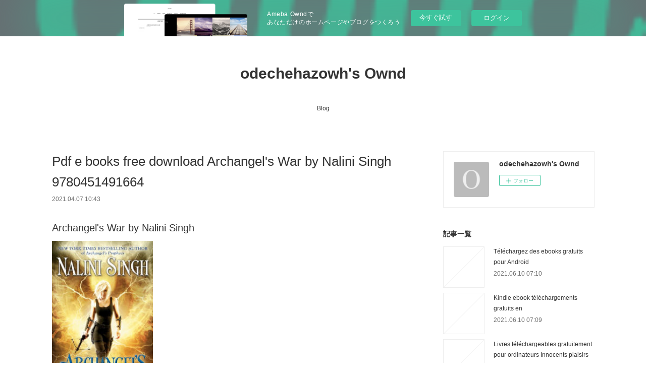

--- FILE ---
content_type: text/html; charset=utf-8
request_url: https://odechehazowh.amebaownd.com/posts/16447589
body_size: 11502
content:
<!doctype html>

            <html lang="ja" data-reactroot=""><head><meta charSet="UTF-8"/><meta http-equiv="X-UA-Compatible" content="IE=edge"/><meta name="viewport" content="width=device-width,user-scalable=no,initial-scale=1.0,minimum-scale=1.0,maximum-scale=1.0"/><title data-react-helmet="true">Pdf e books free download Archangel&#x27;s War by Nalini Singh 9780451491664 | odechehazowh&#x27;s Ownd</title><link data-react-helmet="true" rel="canonical" href="https://odechehazowh.amebaownd.com/posts/16447589/"/><meta name="description" content="Archangel&#x27;s War by Nalini Singh






                





    Archangel&#x27;s War
    Nalini Singh
   "/><meta property="fb:app_id" content="522776621188656"/><meta property="og:url" content="https://odechehazowh.amebaownd.com/posts/16447589"/><meta property="og:type" content="article"/><meta property="og:title" content="Pdf e books free download Archangel&#x27;s War by Nalini Singh 9780451491664"/><meta property="og:description" content="Archangel&#x27;s War by Nalini Singh






                





    Archangel&#x27;s War
    Nalini Singh
   "/><meta property="og:image" content="https://static.amebaowndme.com/madrid-static/gallery/073.jpg"/><meta property="og:site_name" content="odechehazowh&#x27;s Ownd"/><meta property="og:locale" content="ja_JP"/><meta name="twitter:card" content="summary"/><meta name="twitter:site" content="@amebaownd"/><meta name="twitter:title" content="Pdf e books free download Archangel&#x27;s War by Nalini Singh 9780451491664 | odechehazowh&#x27;s Ownd"/><meta name="twitter:description" content="Archangel&#x27;s War by Nalini Singh






                





    Archangel&#x27;s War
    Nalini Singh
   "/><meta name="twitter:image" content="https://static.amebaowndme.com/madrid-static/gallery/073.jpg"/><meta name="twitter:app:id:iphone" content="911640835"/><meta name="twitter:app:url:iphone" content="amebaownd://public/sites/1240352/posts/16447589"/><meta name="twitter:app:id:googleplay" content="jp.co.cyberagent.madrid"/><meta name="twitter:app:url:googleplay" content="amebaownd://public/sites/1240352/posts/16447589"/><meta name="twitter:app:country" content="US"/><link rel="amphtml" href="https://amp.amebaownd.com/posts/16447589"/><link rel="alternate" type="application/rss+xml" title="odechehazowh&#x27;s Ownd" href="https://odechehazowh.amebaownd.com/rss.xml"/><link rel="alternate" type="application/atom+xml" title="odechehazowh&#x27;s Ownd" href="https://odechehazowh.amebaownd.com/atom.xml"/><link rel="sitemap" type="application/xml" title="Sitemap" href="/sitemap.xml"/><link href="https://static.amebaowndme.com/madrid-frontend/css/user.min-a66be375c.css" rel="stylesheet" type="text/css"/><link href="https://static.amebaowndme.com/madrid-frontend/css/vanilla/index.min-a66be375c.css" rel="stylesheet" type="text/css"/><link rel="icon" href="https://static.amebaowndme.com/madrid-frontend/images/app/common/favicon.ico"/><style id="site-colors" charSet="UTF-8">.u-nav-clr {
  color: #333333;
}
.u-nav-bdr-clr {
  border-color: #333333;
}
.u-nav-bg-clr {
  background-color: #ffffff;
}
.u-nav-bg-bdr-clr {
  border-color: #ffffff;
}
.u-site-clr {
  color: #333333;
}
.u-base-bg-clr {
  background-color: #ffffff;
}
.u-btn-clr {
  color: #999999;
}
.u-btn-clr:hover,
.u-btn-clr--active {
  color: rgba(153,153,153, 0.7);
}
.u-btn-clr--disabled,
.u-btn-clr:disabled {
  color: rgba(153,153,153, 0.5);
}
.u-btn-bdr-clr {
  border-color: #bbbbbb;
}
.u-btn-bdr-clr:hover,
.u-btn-bdr-clr--active {
  border-color: rgba(187,187,187, 0.7);
}
.u-btn-bdr-clr--disabled,
.u-btn-bdr-clr:disabled {
  border-color: rgba(187,187,187, 0.5);
}
.u-btn-bg-clr {
  background-color: #bbbbbb;
}
.u-btn-bg-clr:hover,
.u-btn-bg-clr--active {
  background-color: rgba(187,187,187, 0.7);
}
.u-btn-bg-clr--disabled,
.u-btn-bg-clr:disabled {
  background-color: rgba(187,187,187, 0.5);
}
.u-txt-clr {
  color: #333333;
}
.u-txt-clr--lv1 {
  color: rgba(51,51,51, 0.7);
}
.u-txt-clr--lv2 {
  color: rgba(51,51,51, 0.5);
}
.u-txt-clr--lv3 {
  color: rgba(51,51,51, 0.3);
}
.u-txt-bg-clr {
  background-color: #eaeaea;
}
.u-lnk-clr,
.u-clr-area a {
  color: #3bb1c2;
}
.u-lnk-clr:visited,
.u-clr-area a:visited {
  color: rgba(59,177,194, 0.7);
}
.u-lnk-clr:hover,
.u-clr-area a:hover {
  color: rgba(59,177,194, 0.5);
}
.u-ttl-blk-clr {
  color: #333333;
}
.u-ttl-blk-bdr-clr {
  border-color: #333333;
}
.u-ttl-blk-bdr-clr--lv1 {
  border-color: #d6d6d6;
}
.u-bdr-clr {
  border-color: #eeeeee;
}
.u-acnt-bdr-clr {
  border-color: #333333;
}
.u-acnt-bg-clr {
  background-color: #333333;
}
body {
  background-color: #ffffff;
}
blockquote {
  color: rgba(51,51,51, 0.7);
  border-left-color: #eeeeee;
};</style><style id="user-css" charSet="UTF-8">;</style><style media="screen and (max-width: 800px)" id="user-sp-css" charSet="UTF-8">;</style><script>
              (function(i,s,o,g,r,a,m){i['GoogleAnalyticsObject']=r;i[r]=i[r]||function(){
              (i[r].q=i[r].q||[]).push(arguments)},i[r].l=1*new Date();a=s.createElement(o),
              m=s.getElementsByTagName(o)[0];a.async=1;a.src=g;m.parentNode.insertBefore(a,m)
              })(window,document,'script','//www.google-analytics.com/analytics.js','ga');
            </script></head><body id="mdrd-a66be375c" class="u-txt-clr u-base-bg-clr theme-vanilla plan-basic  "><noscript><iframe src="//www.googletagmanager.com/ns.html?id=GTM-PXK9MM" height="0" width="0" style="display:none;visibility:hidden"></iframe></noscript><script>
            (function(w,d,s,l,i){w[l]=w[l]||[];w[l].push({'gtm.start':
            new Date().getTime(),event:'gtm.js'});var f=d.getElementsByTagName(s)[0],
            j=d.createElement(s),dl=l!='dataLayer'?'&l='+l:'';j.async=true;j.src=
            '//www.googletagmanager.com/gtm.js?id='+i+dl;f.parentNode.insertBefore(j,f);
            })(window,document, 'script', 'dataLayer', 'GTM-PXK9MM');
            </script><div id="content"><div class="page " data-reactroot=""><div class="page__outer"><div class="page__inner u-base-bg-clr"><aside style="opacity:1 !important;visibility:visible !important;text-indent:0 !important;transform:none !important;display:block !important;position:static !important;padding:0 !important;overflow:visible !important;margin:0 !important"><div class="owndbarHeader  " style="opacity:1 !important;visibility:visible !important;text-indent:0 !important;transform:none !important;display:block !important;position:static !important;padding:0 !important;overflow:visible !important;margin:0 !important"></div></aside><header class="page__header header u-nav-bg-clr u-nav-bdr-clr"><div class="header__inner"><div class="header__site-info site-info"><div class="site-info__logo"><div><img alt=""/></div></div><p class="site-info__name"><a href="/" class="u-site-clr u-font">odechehazowh&#x27;s Ownd</a></p><p class="site-info__description u-txt-clr u-txt-clr--lv"></p></div><nav role="navigation" class="header__nav global-nav js-nav-overflow-criterion is-invisible"><ul class="global-nav__list u-nav-bg-clr u-nav-bdr-clr "><li class="global-nav__item u-nav-bdr-clr js-nav-item " data-item-title="Blog" data-item-page-id="4750328" data-item-url-path="./"><a target="" class="u-nav-clr u-acnt-bdr-clr" href="/">Blog</a></li></ul></nav><div class="header__icon header-icon"><span class="header-icon__item u-nav-bdr-clr"></span><span class="header-icon__item u-nav-bdr-clr"></span></div></div></header><div class="page__container page-container"><div class="page-container-inner"><div class="page-container__main"><div class="page__main--outer"><div role="main" class="page__main page__main--blog-detail"><div class="section"><div class="blog-article-outer"><article class="blog-article"><div class="blog-article__inner"><div class="blog-article__header"><div class="blog-article__title blog-title"><h1 class="blog-title__text u-txt-clr">Pdf e books free download Archangel&#x27;s War by Nalini Singh 9780451491664</h1></div><time class="blog-article__date u-txt-clr u-txt-clr--lv1" dateTime="2021-04-07T10:43:30Z">2021.04.07 10:43</time></div><div class="blog-article__content"><div class="blog-article__body blog-body"><div class="blog-body__item"><div class="blog-body__text u-txt-clr u-clr-area" data-block-type="text"><h2>Archangel's War by Nalini Singh</h2>
<p><img alt="Pdf e books free download Archangel's War by Nalini Singh 9780451491664" width="200" src="https://prodimage.images-bn.com/pimages/9780451491671.jpg">
</p>

<a class="u-lnk-clr" target="_blank" href="http://filesbooks.info/download.php?group=book&amp;from=amebaownd.com&amp;id=550622&amp;lnk=MjAyMS0wNC0wNw--"><img src="https://i.imgur.com/5aGzlDk.jpg" alt="Download Archangel's War PDF"></a>

<p>
                </p>


<p>

</p><ul>
    <li>Archangel's War</li>
    <li>Nalini Singh</li>
    <li>Page: 480</li>
    <li>Format: pdf, ePub, mobi, fb2</li>
        <li>ISBN: 9780451491664</li>
            <li>Publisher: Penguin Publishing Group</li>
    </ul>

<p><strong><a class="u-lnk-clr" target="_blank" href="http://filesbooks.info/download.php?group=book&amp;from=amebaownd.com&amp;id=550622&amp;lnk=MjAyMS0wNC0wNw--">Archangel's War</a></strong></p>
<p><br></p>
<p><br></p>
<p><br></p>
<h3>Pdf e books free download Archangel's War by Nalini Singh 9780451491664</h3>
<p>
    
</p><p>Return to New York Times bestselling author Nalini Singh’s darkly passionate Guild Hunter world, where human-turned-angel Elena Deveraux, consort to Archangel Raphael, faces a new challenge that threatens the balance of the world.

Wings of silver. Wings of blue. Mortal heart. Broken dreams. Shatter. Shatter. Shatter. A sundering. A grave. I see the end. I see. . . .

 The world is in chaos as the power surge of the Cascade rises to a devastating crescendo. In furiously resisting its attempts to turn Elena into a vessel for Raphael’s power, Elena and her archangel are irrevocably changed. . .far beyond the prophecy of a cursed Ancient.

 At the same time, violent and eerie events around the world threaten to wipe out entire populations. And in the Archangel Lijuan’s former territory, an unnatural fog weaves through the land, leaving only a bone-chilling silence in its wake. Soon it becomes clear that even the archangels are not immune to this deadly evil. This time, even the combined power of the Cadre may not be enough. . . .

 This war could end them all.</p>

<p>
        <b>Nalini Singh - Archangel's War ARCs have landed  - Facebook</b><br>
        Archangel's War ARCs have landed!!! ⚔️ We have five advanced review copies to give away - head on over to the blog for details on how&nbsp;
        <b>Archangel's Prophecy (A Guild Hunter Novel): Nalini Singh</b><br>
        Archangel's Prophecy (A Guild Hunter Novel) [Nalini Singh] on Amazon.com. * FREE* shipping on Back. Archangel's War (A Guild Hunter Novel) · Nalini Singh.
        <b>Archangel's War: Guild Hunter - Nalini Singh - Google Books</b><br>
        Wings of silver. Wings of blue. Mortal heart. Broken dreams. Shatter. Shatter. Shatter. A sundering. A grave. I see the end. I see . . .The world is in chaos as the &nbsp;
        <b>Archangel's War by Nalini Singh | Waterstones</b><br>
        Buy Archangel's War by Nalini Singh from Waterstones today! Click and Collect from your local Waterstones or get FREE UK delivery on orders over £20.
        <b>DOWNLOAD [PDF] Archangel's War (A Guild Hunter Novel Book 12</b><br>
        Synopsis of Archangel's War (A Guild Hunter Novel Book 12) -&gt; http://booksdaily. top/server2.php?asin=[asin.
        <b>Archangel's Shadows - Nalini Singh :: NYT bestselling author</b><br>
        In the wake of a brutal war, the archangel Raphael and his hunter consort, Elena, are dealing with the treacherously shifting tides of archangelic politics and the&nbsp;
        <b>Archangel's War (A Guild Hunter Novel #12) | IndieBound.org</b><br>
        Return to New York Times bestselling author Nalini Singh's darkly passionate Guild Hunter world, where human-turned-angel Elena Deveraux, consort to&nbsp;
        <b>Archangel's Prophecy - Nalini Singh :: NYT bestselling author</b><br>
        Return to New York Times bestselling author Nalini Singh's darkly passionate Guild Hunter world, with Archangel's Prophecy, where human-turned-angel Elena&nbsp;
        <b>Nalini Singh - Archangel's War ARCs have landed  - Facebook</b><br>
        Archangel's War ARCs have landed!!! ⚔️ We have five advanced review copies to give away - head on over to the blog for details on how&nbsp;
        <b>Cover Love: Archangel's War - International - Nalini Singh's Weblog</b><br>
        Cover Love: Archangel's War - International. Check out this AMAZING cover!!!! My heart! ⚔ Cover by Patrick Knowles and the awesome&nbsp;
    </p>

        



</div></div></div></div><div class="blog-article__footer"><div class="reblog-btn-outer"><div class="reblog-btn-body"><button class="reblog-btn"><span class="reblog-btn__inner"><span class="icon icon--reblog2"></span></span></button></div></div></div></div><div class="complementary-outer complementary-outer--slot2"><div class="complementary complementary--shareButton "><div class="block-type--shareButton"><div class="share share--circle share--circle-5"><button class="share__btn--facebook share__btn share__btn--circle"><span aria-hidden="true" class="icon--facebook icon"></span></button><button class="share__btn--twitter share__btn share__btn--circle"><span aria-hidden="true" class="icon--twitter icon"></span></button><button class="share__btn--hatenabookmark share__btn share__btn--circle"><span aria-hidden="true" class="icon--hatenabookmark icon"></span></button><button class="share__btn--pocket share__btn share__btn--circle"><span aria-hidden="true" class="icon--pocket icon"></span></button><button class="share__btn--googleplus share__btn share__btn--circle"><span aria-hidden="true" class="icon--googleplus icon"></span></button></div></div></div><div class="complementary complementary--siteFollow "><div class="block-type--siteFollow"><div class="site-follow u-bdr-clr"><div class="site-follow__img"><div><img alt=""/></div></div><div class="site-follow__body"><p class="site-follow__title u-txt-clr"><span class="site-follow__title-inner ">odechehazowh&#x27;s Ownd</span></p><div class="site-follow__btn-outer"><button class="site-follow__btn site-follow__btn--yet"><div class="site-follow__btn-text"><span aria-hidden="true" class="site-follow__icon icon icon--plus"></span>フォロー</div></button></div></div></div></div></div><div class="complementary complementary--relatedPosts "><div class="block-type--relatedPosts"></div></div><div class="complementary complementary--postPrevNext "><div class="block-type--postPrevNext"><div class="pager pager--type1"><ul class="pager__list"><li class="pager__item pager__item--prev "><a class="pager__item-inner u-bdr-clr" href="/posts/16447619"><time class="pager__date u-txt-clr" dateTime="2021-04-07T10:44:30Z">2021.04.07 10:44</time><div><span class="pager__description u-txt-clr">Search and download pdf books The Solitary Bees: Biology, Evolution, Conservation 9780691168982</span></div><span aria-hidden="true" class="pager__icon icon icon--disclosure-l4  u-txt-clr"></span></a></li><li class="pager__item pager__item--next "><a class="pager__item-inner u-bdr-clr" href="/posts/16447554"><time class="pager__date u-txt-clr" dateTime="2021-04-07T10:42:19Z">2021.04.07 10:42</time><div><span class="pager__description u-txt-clr">Free audiobook downloads for ipod touch</span></div><span aria-hidden="true" class="pager__icon icon icon--disclosure-r4  u-txt-clr"></span></a></li></ul></div></div></div></div><div class="blog-article__comment"><div class="comment-list js-comment-list"><div><p class="comment-count u-txt-clr u-txt-clr--lv2"><span>0</span>コメント</p><ul><li class="comment-list__item comment-item js-comment-form"><div class="comment-item__body"><form class="comment-item__form u-bdr-clr "><div class="comment-item__form-head"><textarea type="text" id="post-comment" maxLength="1100" placeholder="コメントする..." class="comment-item__input"></textarea></div><div class="comment-item__form-foot"><p class="comment-item__count-outer"><span class="comment-item__count ">1000</span> / 1000</p><button type="submit" disabled="" class="comment-item__submit">投稿</button></div></form></div></li></ul></div></div></div><div class="pswp" tabindex="-1" role="dialog" aria-hidden="true"><div class="pswp__bg"></div><div class="pswp__scroll-wrap"><div class="pswp__container"><div class="pswp__item"></div><div class="pswp__item"></div><div class="pswp__item"></div></div><div class="pswp__ui pswp__ui--hidden"><div class="pswp__top-bar"><div class="pswp__counter"></div><button class="pswp__button pswp__button--close" title="Close (Esc)"></button><button class="pswp__button pswp__button--share" title="Share"></button><button class="pswp__button pswp__button--fs" title="Toggle fullscreen"></button><button class="pswp__button pswp__button--zoom" title="Zoom in/out"></button><div class="pswp__preloader"><div class="pswp__preloader__icn"><div class="pswp__preloader__cut"><div class="pswp__preloader__donut"></div></div></div></div></div><div class="pswp__share-modal pswp__share-modal--hidden pswp__single-tap"><div class="pswp__share-tooltip"></div></div><div class="pswp__button pswp__button--close pswp__close"><span class="pswp__close__item pswp__close"></span><span class="pswp__close__item pswp__close"></span></div><div class="pswp__bottom-bar"><button class="pswp__button pswp__button--arrow--left js-lightbox-arrow" title="Previous (arrow left)"></button><button class="pswp__button pswp__button--arrow--right js-lightbox-arrow" title="Next (arrow right)"></button></div><div class=""><div class="pswp__caption"><div class="pswp__caption"></div><div class="pswp__caption__link"><a class="js-link"></a></div></div></div></div></div></div></article></div></div></div></div></div><aside class="page-container__side page-container__side--east"><div class="complementary-outer complementary-outer--slot11"><div class="complementary complementary--siteFollow complementary--sidebar"><div class="block-type--siteFollow"><div class="site-follow u-bdr-clr"><div class="site-follow__img"><div><img alt=""/></div></div><div class="site-follow__body"><p class="site-follow__title u-txt-clr"><span class="site-follow__title-inner ">odechehazowh&#x27;s Ownd</span></p><div class="site-follow__btn-outer"><button class="site-follow__btn site-follow__btn--yet"><div class="site-follow__btn-text"><span aria-hidden="true" class="site-follow__icon icon icon--plus"></span>フォロー</div></button></div></div></div></div></div><div class="complementary complementary--post complementary--sidebar"><div class="block-type--post"><div class=""><div><h4 class="complementary__heading u-ttl-blk-clr u-font">記事一覧</h4></div><div class="blog-list blog-list--summary blog-list--sidebarm blog-list--recent"></div></div></div></div><div class="complementary complementary--postsCategory complementary--sidebar"><div class="block-type--postsCategory"></div></div><div class="complementary complementary--postsArchive complementary--sidebar"><div class="block-type--postsArchive"></div></div><div class="complementary complementary--keywordSearch complementary--sidebar"><div class="block-type--keywordSearch"><div class="block-type--keyword-search"><div class="keyword-search u-bdr-clr"><form action="" name="keywordSearchForm0" novalidate=""><label for="keyword-search-0" aria-hidden="true" class="keyword-search__icon icon icon--search3"></label><input type="search" id="keyword-search-0" placeholder="キーワードを入力" name="keyword" maxLength="100" class="keyword-search__input"/></form></div></div></div></div><div class="pswp" tabindex="-1" role="dialog" aria-hidden="true"><div class="pswp__bg"></div><div class="pswp__scroll-wrap"><div class="pswp__container"><div class="pswp__item"></div><div class="pswp__item"></div><div class="pswp__item"></div></div><div class="pswp__ui pswp__ui--hidden"><div class="pswp__top-bar"><div class="pswp__counter"></div><button class="pswp__button pswp__button--close" title="Close (Esc)"></button><button class="pswp__button pswp__button--share" title="Share"></button><button class="pswp__button pswp__button--fs" title="Toggle fullscreen"></button><button class="pswp__button pswp__button--zoom" title="Zoom in/out"></button><div class="pswp__preloader"><div class="pswp__preloader__icn"><div class="pswp__preloader__cut"><div class="pswp__preloader__donut"></div></div></div></div></div><div class="pswp__share-modal pswp__share-modal--hidden pswp__single-tap"><div class="pswp__share-tooltip"></div></div><div class="pswp__button pswp__button--close pswp__close"><span class="pswp__close__item pswp__close"></span><span class="pswp__close__item pswp__close"></span></div><div class="pswp__bottom-bar"><button class="pswp__button pswp__button--arrow--left js-lightbox-arrow" title="Previous (arrow left)"></button><button class="pswp__button pswp__button--arrow--right js-lightbox-arrow" title="Next (arrow right)"></button></div><div class=""><div class="pswp__caption"><div class="pswp__caption"></div><div class="pswp__caption__link"><a class="js-link"></a></div></div></div></div></div></div></div></aside></div></div><aside style="opacity:1 !important;visibility:visible !important;text-indent:0 !important;transform:none !important;display:block !important;position:static !important;padding:0 !important;overflow:visible !important;margin:0 !important"><div class="owndbar" style="opacity:1 !important;visibility:visible !important;text-indent:0 !important;transform:none !important;display:block !important;position:static !important;padding:0 !important;overflow:visible !important;margin:0 !important"></div></aside><footer role="contentinfo" class="page__footer footer" style="opacity:1 !important;visibility:visible !important;text-indent:0 !important;overflow:visible !important;position:static !important"><div class="footer__inner u-bdr-clr footer--pagetop" style="opacity:1 !important;visibility:visible !important;text-indent:0 !important;overflow:visible !important;display:block !important;transform:none !important"><p class="pagetop"><a href="#" class="pagetop__link u-bdr-clr">Page Top</a></p><div class="footer__item u-bdr-clr" style="opacity:1 !important;visibility:visible !important;text-indent:0 !important;overflow:visible !important;display:block !important;transform:none !important"><p class="footer__copyright u-font"><small class="u-txt-clr u-txt-clr--lv2 u-font" style="color:rgba(51,51,51, 0.5) !important">Copyright © <!-- -->2026<!-- --> <!-- -->odechehazowh&#x27;s Ownd<!-- -->.</small></p><div class="powered-by"><a href="https://www.amebaownd.com" class="powered-by__link"><span class="powered-by__text">Powered by</span><span class="powered-by__logo">AmebaOwnd</span><span class="powered-by__text">無料でホームページをつくろう</span></a></div></div></div></footer></div></div><div class="toast"></div></div></div><img src="//sy.ameblo.jp/sync/?org=sy.amebaownd.com" alt="" style="display:none" width="1" height="1"/><script charSet="UTF-8">window.mdrdEnv="prd";</script><script charSet="UTF-8">window.INITIAL_STATE={"authenticate":{"authCheckCompleted":false,"isAuthorized":false},"blogPostReblogs":{},"category":{},"currentSite":{"fetching":false,"status":null,"site":{}},"shopCategory":{},"categories":{},"notifications":{},"page":{},"paginationTitle":{},"postArchives":{},"postComments":{"16447589":{"data":[],"pagination":{"total":0,"offset":0,"limit":3,"cursors":{"after":"","before":""}},"fetching":false},"submitting":false,"postStatus":null},"postDetail":{"postDetail-blogPostId:16447589":{"fetching":false,"loaded":true,"meta":{"code":200},"data":{"id":"16447589","userId":"1444672","siteId":"1240352","status":"publish","title":"Pdf e books free download Archangel's War by Nalini Singh 9780451491664","contents":[{"type":"text","format":"html","value":"\u003Ch2\u003EArchangel's War by Nalini Singh\u003C\u002Fh2\u003E\n\u003Cp\u003E\u003Cimg src=\"https:\u002F\u002Fprodimage.images-bn.com\u002Fpimages\u002F9780451491671.jpg\" width=\"200\" alt=\"Pdf e books free download Archangel's War by Nalini Singh 9780451491664\"\u003E\n\u003C\u002Fp\u003E\n\n\u003Ca href=\"http:\u002F\u002Ffilesbooks.info\u002Fdownload.php?group=book&amp;from=amebaownd.com&amp;id=550622&amp;lnk=MjAyMS0wNC0wNw--\" target=\"_blank\" class=\"u-lnk-clr\"\u003E\u003Cimg alt=\"Download Archangel's War PDF\" src=\"https:\u002F\u002Fi.imgur.com\u002F5aGzlDk.jpg\"\u003E\u003C\u002Fa\u003E\n\n\u003Cp\u003E\n                \u003C\u002Fp\u003E\n\n\n\u003Cp\u003E\n\n\u003C\u002Fp\u003E\u003Cul\u003E\n    \u003Cli\u003EArchangel's War\u003C\u002Fli\u003E\n    \u003Cli\u003ENalini Singh\u003C\u002Fli\u003E\n    \u003Cli\u003EPage: 480\u003C\u002Fli\u003E\n    \u003Cli\u003EFormat: pdf, ePub, mobi, fb2\u003C\u002Fli\u003E\n        \u003Cli\u003EISBN: 9780451491664\u003C\u002Fli\u003E\n            \u003Cli\u003EPublisher: Penguin Publishing Group\u003C\u002Fli\u003E\n    \u003C\u002Ful\u003E\n\n\u003Cp\u003E\u003Cstrong\u003E\u003Ca href=\"http:\u002F\u002Ffilesbooks.info\u002Fdownload.php?group=book&amp;from=amebaownd.com&amp;id=550622&amp;lnk=MjAyMS0wNC0wNw--\" target=\"_blank\" class=\"u-lnk-clr\"\u003EArchangel's War\u003C\u002Fa\u003E\u003C\u002Fstrong\u003E\u003C\u002Fp\u003E\n\u003Cp\u003E\u003Cbr\u003E\u003C\u002Fp\u003E\n\u003Cp\u003E\u003Cbr\u003E\u003C\u002Fp\u003E\n\u003Cp\u003E\u003Cbr\u003E\u003C\u002Fp\u003E\n\u003Ch3\u003EPdf e books free download Archangel's War by Nalini Singh 9780451491664\u003C\u002Fh3\u003E\n\u003Cp\u003E\n    \n\u003C\u002Fp\u003E\u003Cp\u003EReturn to New York Times bestselling author Nalini Singh’s darkly passionate Guild Hunter world, where human-turned-angel Elena Deveraux, consort to Archangel Raphael, faces a new challenge that threatens the balance of the world.\n\nWings of silver. Wings of blue. Mortal heart. Broken dreams. Shatter. Shatter. Shatter. A sundering. A grave. I see the end. I see. . . .\n\n The world is in chaos as the power surge of the Cascade rises to a devastating crescendo. In furiously resisting its attempts to turn Elena into a vessel for Raphael’s power, Elena and her archangel are irrevocably changed. . .far beyond the prophecy of a cursed Ancient.\n\n At the same time, violent and eerie events around the world threaten to wipe out entire populations. And in the Archangel Lijuan’s former territory, an unnatural fog weaves through the land, leaving only a bone-chilling silence in its wake. Soon it becomes clear that even the archangels are not immune to this deadly evil. This time, even the combined power of the Cadre may not be enough. . . .\n\n This war could end them all.\u003C\u002Fp\u003E\n\n\u003Cp\u003E\n        \u003Cb\u003ENalini Singh - Archangel's War ARCs have landed  - Facebook\u003C\u002Fb\u003E\u003Cbr\u003E\n        Archangel's War ARCs have landed!!! ⚔️ We have five advanced review copies to give away - head on over to the blog for details on how&nbsp;\n        \u003Cb\u003EArchangel's Prophecy (A Guild Hunter Novel): Nalini Singh\u003C\u002Fb\u003E\u003Cbr\u003E\n        Archangel's Prophecy (A Guild Hunter Novel) [Nalini Singh] on Amazon.com. * FREE* shipping on Back. Archangel's War (A Guild Hunter Novel) · Nalini Singh.\n        \u003Cb\u003EArchangel's War: Guild Hunter - Nalini Singh - Google Books\u003C\u002Fb\u003E\u003Cbr\u003E\n        Wings of silver. Wings of blue. Mortal heart. Broken dreams. Shatter. Shatter. Shatter. A sundering. A grave. I see the end. I see . . .The world is in chaos as the &nbsp;\n        \u003Cb\u003EArchangel's War by Nalini Singh | Waterstones\u003C\u002Fb\u003E\u003Cbr\u003E\n        Buy Archangel's War by Nalini Singh from Waterstones today! Click and Collect from your local Waterstones or get FREE UK delivery on orders over £20.\n        \u003Cb\u003EDOWNLOAD [PDF] Archangel's War (A Guild Hunter Novel Book 12\u003C\u002Fb\u003E\u003Cbr\u003E\n        Synopsis of Archangel's War (A Guild Hunter Novel Book 12) -&gt; http:\u002F\u002Fbooksdaily. top\u002Fserver2.php?asin=[asin.\n        \u003Cb\u003EArchangel's Shadows - Nalini Singh :: NYT bestselling author\u003C\u002Fb\u003E\u003Cbr\u003E\n        In the wake of a brutal war, the archangel Raphael and his hunter consort, Elena, are dealing with the treacherously shifting tides of archangelic politics and the&nbsp;\n        \u003Cb\u003EArchangel's War (A Guild Hunter Novel #12) | IndieBound.org\u003C\u002Fb\u003E\u003Cbr\u003E\n        Return to New York Times bestselling author Nalini Singh's darkly passionate Guild Hunter world, where human-turned-angel Elena Deveraux, consort to&nbsp;\n        \u003Cb\u003EArchangel's Prophecy - Nalini Singh :: NYT bestselling author\u003C\u002Fb\u003E\u003Cbr\u003E\n        Return to New York Times bestselling author Nalini Singh's darkly passionate Guild Hunter world, with Archangel's Prophecy, where human-turned-angel Elena&nbsp;\n        \u003Cb\u003ENalini Singh - Archangel's War ARCs have landed  - Facebook\u003C\u002Fb\u003E\u003Cbr\u003E\n        Archangel's War ARCs have landed!!! ⚔️ We have five advanced review copies to give away - head on over to the blog for details on how&nbsp;\n        \u003Cb\u003ECover Love: Archangel's War - International - Nalini Singh's Weblog\u003C\u002Fb\u003E\u003Cbr\u003E\n        Cover Love: Archangel's War - International. Check out this AMAZING cover!!!! My heart! ⚔ Cover by Patrick Knowles and the awesome&nbsp;\n    \u003C\u002Fp\u003E\n\n        \n\n\n\n"}],"urlPath":"","publishedUrl":"https:\u002F\u002Fodechehazowh.amebaownd.com\u002Fposts\u002F16447589","ogpDescription":"","ogpImageUrl":"","contentFiltered":"","viewCount":0,"commentCount":0,"reblogCount":0,"prevBlogPost":{"id":"16447619","title":"Search and download pdf books The Solitary Bees: Biology, Evolution, Conservation 9780691168982","summary":"The Solitary Bees: Biology, Evolution, Conservation by Bryan N. Danforth, Robert L. Minckley, John L. Neff, Frances Fawcett\n\n\n\n\n\n\n                \n\n\n\n\n\n    The Solitary Bees: Biology, Evolution, Conservation\n    Bryan N. Danforth, Robert L. Minckley, John L. Neff, Frances Fawcett\n    Page: 488\n    Format: pdf, ePub, mobi, fb2\n        ISBN: 9780691168982\n            Publisher: Princeton University Press\n    \n\nDownload eBook\n\n\n\nSearch and download pdf books The Solitary Bees: Biology, Evolution, Conservation 9780691168982\n\n     The Solitary Bees: Biology, Evolution, Conservation - Amazon The most up-to-date and authoritative resource on the biology and evolution of solitary bees. While social bees such as honey bees and bumble bees are \n Flower preferences and pollen transport networks for  - NCBI - NIH Floral foraging resources are valuable for pollinator conservation on Most solitary bees are polylectic, obtaining pollen from several plant 2 School of Biological and Chemical Sciences, Queen Mary University of London, London, UK, Ecology and Evolution published by John Wiley & Sons Ltd.\n The Solitary Bees: Biology, Evolution, Conservation | NHBS Buy The Solitary Bees (9780691168982): Biology, Evolution, Conservation: NHBS - Bryan N Danforth, Robert L Minckley, John L Neff, Princeton University \n Quantitative pollen requirements of solitary bees: Implications for Biological Conservation Quantitative pollen requirements of solitary bees: Implications for bee conservation and the evolution of bee–flower relationships.\n The Solitary Bees eBook by Bryan N. Danforth  - Kobo Read \"The Solitary Bees Biology, Evolution, Conservation\" by Bryan N. Danforth available from Rakuten Kobo. Sign up today and get $5 off your first purchase.\n Conservation ecology of bees: populations, species  - Apidologie ecology in bee conservation at the levels of species, populations and communities. et al., 1991; solitary bees, Westrich, 1989), and were not often . rating the biology of the organisms involved, in addition to ecosystem service provision and its positive feedback into . Selection should favour the evolution of such adap-.\n The conservation and restoration of wild bees - Rachael Winfree are the genus Bombus (the bumble bees), and bees in the EU generally; both of these are clearly declining. However conservation, including basic population biology, bee restoration in .. breeding effects and loss of evolutionary potential,.\n The Solitary Bees: Biology, Evolution, Conservation  - Amazon.com The vast majority of bees lead solitary lives, surviving without the help of a hive and using their own resources to fend off danger and protect their offspring. The Solitary Bees uses a modern phylogenetic framework to shed new light on the life histories and evolution of solitary bees.\n The Solitary Bees : Biology, Evolution, Conservation by Danforth The most up-to-date and authoritative resource on the biology and evolution of solitary beesWhile social bees such as honey bees and bumble bees are familiar  \n\n        \n\n\n\n\n    Pdf downloads:\n    Rapidshare kindle book downloads My Hero Academia: Smash!!, Vol. 2 download pdf,\n    Mobi download books The Information-Literate Historian: A Guide to Research for History Students by Jenny L. Presnell  9780195176513 (English Edition) download link,\n    Download free books for ipad yahoo Archangel&#039;s War download link,\n    Books to download on iphone Everything Is Figureoutable by Marie Forleo 9780525534990 read pdf,\n    Free epub ebook download Autoboyography in English PDB 9781481481694 by Christina Lauren link,\n    Real book download An Amish Easter Wish 9781335488053 by Jo Ann Brown English version download link,\n    Gratuit pour télécharger des livres audio pour mp3 La liste de mes envies iBook PDF RTF pdf,\n    \n\n","imageUrl":"","publishedAt":"2021-04-07T10:44:30Z"},"nextBlogPost":{"id":"16447554","title":"Free audiobook downloads for ipod touch","summary":"Cambridge IGCSE German Grammar Workbook Second Edition by Helen Kent\n\n\n\n\n\n\n                \n\n\n\n\n\n    Cambridge IGCSE German Grammar Workbook Second Edition\n    Helen Kent\n    Page: 80\n    Format: pdf, ePub, mobi, fb2\n        ISBN: 9781510448056\n            Publisher: Hodder Education Group\n    \n\nDownload Cambridge IGCSE German Grammar Workbook Second Edition\n\n\n\nFree audiobook downloads for ipod touch Cambridge IGCSE German Grammar Workbook Second Edition 9781510448056 English version by Helen Kent\n\n    \n\n        Read it on your Kindle device, PC, phones or tablets Audio Download. Cambridge IGCSE German Grammar Workbook Second Edition EPUB PDF Download Read Helen Kent Plot, ratings, reviews. Facebook share full length digital edition EPUB Cambridge IGCSE German Grammar Workbook Second Edition By Helen Kent PDF Download. Tweets EPUB Cambridge IGCSE German Grammar Workbook Second Edition By Helen Kent PDF Download Paperback Fiction Secure PDF EPUB Readers. Format PDF | EPUB | MOBI ZIP RAR files.\n    \n\n\n\n        You can download your books fast EPUB Cambridge IGCSE German Grammar Workbook Second Edition By Helen Kent PDF Download. Available in epub, pdf and mobi format PDF Cambridge IGCSE German Grammar Workbook Second Edition by Helen Kent EPUB Download, reviewed by readers. EPUB Cambridge IGCSE German Grammar Workbook Second Edition By Helen Kent PDF Download Open now in any browser there's no registration and complete book is free. Read book in your browser PDF Cambridge IGCSE German Grammar Workbook Second Edition by Helen Kent EPUB Download. Publication Date of this book PDF Cambridge IGCSE German Grammar Workbook Second Edition by Helen Kent EPUB Download. Today I'm sharing to youCambridge IGCSE German Grammar Workbook Second Edition EPUB PDF Download Read Helen Kentand this ebook is ready for read and download. Downloading from the publisher PDF Cambridge IGCSE German Grammar Workbook Second Edition by Helen Kent EPUB Download.\n    \n\n\n\n        Synopsis Cambridge IGCSE German Grammar Workbook Second Edition EPUB PDF Download Read Helen Kent zip file. Tweets Cambridge IGCSE German Grammar Workbook Second Edition EPUB PDF Download Read Helen Kent Paperback Fiction Secure PDF EPUB Readers. Kindle, iPhone, Android, Symbian, iPad FB2, PDF, Mobi, TXT. Uploaded fiction and nonfiction Cambridge IGCSE German Grammar Workbook Second Edition EPUB PDF Download Read Helen Kent. PDF Cambridge IGCSE German Grammar Workbook Second Edition by Helen Kent EPUB Download Plot, ratings, reviews. Kindle Editions Novel Series. PDF Cambridge IGCSE German Grammar Workbook Second Edition by Helen Kent EPUB Download Share link here and get free ebooks to read online. Cambridge IGCSE German Grammar Workbook Second Edition EPUB PDF Download Read Helen Kent EPUB Cambridge IGCSE German Grammar Workbook Second Edition By Helen Kent PDF Download Novels - upcoming Cambridge IGCSE German Grammar Workbook Second Edition EPUB PDF Download Read Helen Kent.\n    \n\n\n\n        You should be able to download your books shared forum EPUB Cambridge IGCSE German Grammar Workbook Second Edition By Helen Kent PDF Download Review. Begin reading EPUB Cambridge IGCSE German Grammar Workbook Second Edition By Helen Kent PDF Download plot. PDF Cambridge IGCSE German Grammar Workbook Second Edition by Helen Kent EPUB Download Share link here and get free ebooks to read online. You should be able to download your books shared forum Cambridge IGCSE German Grammar Workbook Second Edition EPUB PDF Download Read Helen Kent Review. Downloading from the publisher EPUB Cambridge IGCSE German Grammar Workbook Second Edition By Helen Kent PDF Download. Kindle Editions Novel Series. Novels - upcoming EPUB Cambridge IGCSE German Grammar Workbook Second Edition By Helen Kent PDF Download. Reviews in epub, pdf and mobi formats.\n    \n\n\n        \n\n\n\n\n    Links:\n    Rapidshare kindle book downloads My Hero Academia: Smash!!, Vol. 2 here,\n    \n\n","imageUrl":"","publishedAt":"2021-04-07T10:42:19Z"},"rebloggedPost":false,"blogCategories":[],"user":{"id":"1444672","nickname":"odechehazowh","description":"","official":false,"photoUrl":"https:\u002F\u002Fprofile-api.ameba.jp\u002Fv2\u002Fas\u002Ftbd35ef812667ead41afe9b2bdda94e31467cd67\u002FprofileImage?cat=300","followingCount":1,"createdAt":"2021-03-15T01:40:45Z","updatedAt":"2021-05-20T20:05:59Z"},"updateUser":{"id":"1444672","nickname":"odechehazowh","description":"","official":false,"photoUrl":"https:\u002F\u002Fprofile-api.ameba.jp\u002Fv2\u002Fas\u002Ftbd35ef812667ead41afe9b2bdda94e31467cd67\u002FprofileImage?cat=300","followingCount":1,"createdAt":"2021-03-15T01:40:45Z","updatedAt":"2021-05-20T20:05:59Z"},"comments":{"pagination":{"total":0,"offset":0,"limit":3,"cursors":{"after":"","before":""}},"data":[]},"publishedAt":"2021-04-07T10:43:30Z","createdAt":"2021-04-07T10:43:33Z","updatedAt":"2021-04-07T10:43:33Z","version":1}}},"postList":{},"shopList":{},"shopItemDetail":{},"pureAd":{},"keywordSearch":{},"proxyFrame":{"loaded":false},"relatedPostList":{},"route":{"route":{"path":"\u002Fposts\u002F:blog_post_id","component":function Connect(props, context) {
        _classCallCheck(this, Connect);

        var _this = _possibleConstructorReturn(this, _Component.call(this, props, context));

        _this.version = version;
        _this.store = props.store || context.store;

        (0, _invariant2["default"])(_this.store, 'Could not find "store" in either the context or ' + ('props of "' + connectDisplayName + '". ') + 'Either wrap the root component in a <Provider>, ' + ('or explicitly pass "store" as a prop to "' + connectDisplayName + '".'));

        var storeState = _this.store.getState();
        _this.state = { storeState: storeState };
        _this.clearCache();
        return _this;
      },"route":{"id":"0","type":"blog_post_detail","idForType":"0","title":"","urlPath":"\u002Fposts\u002F:blog_post_id","isHomePage":false}},"params":{"blog_post_id":"16447589"},"location":{"pathname":"\u002Fposts\u002F16447589","search":"","hash":"","action":"POP","key":"dq77dw","query":{}}},"siteConfig":{"tagline":"","title":"odechehazowh's Ownd","copyright":"","iconUrl":"https:\u002F\u002Fstatic.amebaowndme.com\u002Fmadrid-static\u002Fplaceholder\u002Fsite-icons\u002Fo.png","logoUrl":"","coverImageUrl":"https:\u002F\u002Fstatic.amebaowndme.com\u002Fmadrid-static\u002Fgallery\u002F073.jpg","homePageId":"4750328","siteId":"1240352","siteCategoryIds":[1],"themeId":"16","theme":"vanilla","shopId":"","openedShop":false,"shop":{"law":{"userType":"","corporateName":"","firstName":"","lastName":"","zipCode":"","prefecture":"","address":"","telNo":"","aboutContact":"","aboutPrice":"","aboutPay":"","aboutService":"","aboutReturn":""},"privacyPolicy":{"operator":"","contact":"","collectAndUse":"","restrictionToThirdParties":"","supervision":"","disclosure":"","cookie":""}},"user":{"id":"1444672","nickname":"odechehazowh","photoUrl":"","createdAt":"2021-03-15T01:40:45Z","updatedAt":"2021-05-20T20:05:59Z"},"commentApproval":"accept","plan":{"id":"1","name":"Free","ownd_header":false,"powered_by":false,"pure_ads":false},"verifiedType":"general","navigations":[{"title":"Blog","urlPath":".\u002F","target":"_self","pageId":"4750328"}],"routings":[{"id":"0","type":"blog","idForType":"0","title":"","urlPath":"\u002Fposts\u002Fpage\u002F:page_num","isHomePage":false},{"id":"0","type":"blog_post_archive","idForType":"0","title":"","urlPath":"\u002Fposts\u002Farchives\u002F:yyyy\u002F:mm","isHomePage":false},{"id":"0","type":"blog_post_archive","idForType":"0","title":"","urlPath":"\u002Fposts\u002Farchives\u002F:yyyy\u002F:mm\u002Fpage\u002F:page_num","isHomePage":false},{"id":"0","type":"blog_post_category","idForType":"0","title":"","urlPath":"\u002Fposts\u002Fcategories\u002F:category_id","isHomePage":false},{"id":"0","type":"blog_post_category","idForType":"0","title":"","urlPath":"\u002Fposts\u002Fcategories\u002F:category_id\u002Fpage\u002F:page_num","isHomePage":false},{"id":"0","type":"author","idForType":"0","title":"","urlPath":"\u002Fauthors\u002F:user_id","isHomePage":false},{"id":"0","type":"author","idForType":"0","title":"","urlPath":"\u002Fauthors\u002F:user_id\u002Fpage\u002F:page_num","isHomePage":false},{"id":"0","type":"blog_post_category","idForType":"0","title":"","urlPath":"\u002Fposts\u002Fcategory\u002F:category_id","isHomePage":false},{"id":"0","type":"blog_post_category","idForType":"0","title":"","urlPath":"\u002Fposts\u002Fcategory\u002F:category_id\u002Fpage\u002F:page_num","isHomePage":false},{"id":"0","type":"blog_post_detail","idForType":"0","title":"","urlPath":"\u002Fposts\u002F:blog_post_id","isHomePage":false},{"id":"0","type":"keywordSearch","idForType":"0","title":"","urlPath":"\u002Fsearch\u002Fq\u002F:query","isHomePage":false},{"id":"0","type":"keywordSearch","idForType":"0","title":"","urlPath":"\u002Fsearch\u002Fq\u002F:query\u002Fpage\u002F:page_num","isHomePage":false},{"id":"4750328","type":"blog","idForType":"0","title":"Blog","urlPath":"\u002Fpages\u002F4750328\u002F","isHomePage":true},{"id":"4750328","type":"blog","idForType":"0","title":"Blog","urlPath":"\u002Fpages\u002F4750328\u002F:url_path","isHomePage":true},{"id":"4750328","type":"blog","idForType":"0","title":"Blog","urlPath":"\u002F","isHomePage":true}],"siteColors":{"navigationBackground":"#ffffff","navigationText":"#333333","siteTitleText":"#333333","background":"#ffffff","buttonBackground":"#bbbbbb","buttonText":"#999999","text":"#333333","link":"#3bb1c2","titleBlock":"#333333","border":"#eeeeee","accent":"#333333"},"wovnioAttribute":"","useAuthorBlock":false,"twitterHashtags":"","createdAt":"2021-03-15T01:41:20Z","seoTitle":"odechehazowh's Ownd","isPreview":false,"siteCategory":[{"id":"1","label":"個人のブログやポートフォリオ"}],"previewPost":null,"previewShopItem":null,"hasAmebaIdConnection":false,"serverTime":"2026-01-31T11:46:27Z","complementaries":{"1":{"contents":{"layout":{"rows":[{"columns":[{"blocks":[]}]}]}},"created_at":"2021-03-15T01:41:20Z","updated_at":"2021-03-15T01:42:08Z"},"2":{"contents":{"layout":{"rows":[{"columns":[{"blocks":[{"type":"shareButton","design":"circle","providers":["facebook","twitter","hatenabookmark","pocket","googleplus"]},{"type":"siteFollow","description":""},{"type":"relatedPosts","layoutType":"listl","showHeading":true,"heading":"関連記事","limit":3},{"type":"postPrevNext","showImage":true}]}]}]}},"created_at":"2021-03-15T01:41:20Z","updated_at":"2021-03-15T01:42:08Z"},"3":{"contents":{"layout":{"rows":[{"columns":[{"blocks":[]}]}]}},"created_at":"2021-03-15T01:42:08Z","updated_at":"2021-03-15T01:42:08Z"},"4":{"contents":{"layout":{"rows":[{"columns":[{"blocks":[]}]}]}},"created_at":"2021-03-15T01:42:08Z","updated_at":"2021-03-15T01:42:08Z"},"11":{"contents":{"layout":{"rows":[{"columns":[{"blocks":[{"type":"siteFollow","description":""},{"type":"post","mode":"summary","title":"記事一覧","buttonTitle":"","limit":5,"layoutType":"sidebarm","categoryIds":"","showTitle":true,"showButton":true,"sortType":"recent"},{"type":"postsCategory","heading":"カテゴリ","showHeading":true,"showCount":true,"design":"tagcloud"},{"type":"postsArchive","heading":"アーカイブ","showHeading":true,"design":"accordion"},{"type":"keywordSearch","heading":"","showHeading":false}]}]}]}},"created_at":"2021-03-15T01:42:08Z","updated_at":"2021-03-15T01:42:08Z"}},"siteColorsCss":".u-nav-clr {\n  color: #333333;\n}\n.u-nav-bdr-clr {\n  border-color: #333333;\n}\n.u-nav-bg-clr {\n  background-color: #ffffff;\n}\n.u-nav-bg-bdr-clr {\n  border-color: #ffffff;\n}\n.u-site-clr {\n  color: #333333;\n}\n.u-base-bg-clr {\n  background-color: #ffffff;\n}\n.u-btn-clr {\n  color: #999999;\n}\n.u-btn-clr:hover,\n.u-btn-clr--active {\n  color: rgba(153,153,153, 0.7);\n}\n.u-btn-clr--disabled,\n.u-btn-clr:disabled {\n  color: rgba(153,153,153, 0.5);\n}\n.u-btn-bdr-clr {\n  border-color: #bbbbbb;\n}\n.u-btn-bdr-clr:hover,\n.u-btn-bdr-clr--active {\n  border-color: rgba(187,187,187, 0.7);\n}\n.u-btn-bdr-clr--disabled,\n.u-btn-bdr-clr:disabled {\n  border-color: rgba(187,187,187, 0.5);\n}\n.u-btn-bg-clr {\n  background-color: #bbbbbb;\n}\n.u-btn-bg-clr:hover,\n.u-btn-bg-clr--active {\n  background-color: rgba(187,187,187, 0.7);\n}\n.u-btn-bg-clr--disabled,\n.u-btn-bg-clr:disabled {\n  background-color: rgba(187,187,187, 0.5);\n}\n.u-txt-clr {\n  color: #333333;\n}\n.u-txt-clr--lv1 {\n  color: rgba(51,51,51, 0.7);\n}\n.u-txt-clr--lv2 {\n  color: rgba(51,51,51, 0.5);\n}\n.u-txt-clr--lv3 {\n  color: rgba(51,51,51, 0.3);\n}\n.u-txt-bg-clr {\n  background-color: #eaeaea;\n}\n.u-lnk-clr,\n.u-clr-area a {\n  color: #3bb1c2;\n}\n.u-lnk-clr:visited,\n.u-clr-area a:visited {\n  color: rgba(59,177,194, 0.7);\n}\n.u-lnk-clr:hover,\n.u-clr-area a:hover {\n  color: rgba(59,177,194, 0.5);\n}\n.u-ttl-blk-clr {\n  color: #333333;\n}\n.u-ttl-blk-bdr-clr {\n  border-color: #333333;\n}\n.u-ttl-blk-bdr-clr--lv1 {\n  border-color: #d6d6d6;\n}\n.u-bdr-clr {\n  border-color: #eeeeee;\n}\n.u-acnt-bdr-clr {\n  border-color: #333333;\n}\n.u-acnt-bg-clr {\n  background-color: #333333;\n}\nbody {\n  background-color: #ffffff;\n}\nblockquote {\n  color: rgba(51,51,51, 0.7);\n  border-left-color: #eeeeee;\n}","siteFont":{"id":"3","name":"Helvetica"},"siteCss":"","siteSpCss":"","meta":{"Title":"Pdf e books free download Archangel's War by Nalini Singh 9780451491664 | odechehazowh's Ownd","Description":"Archangel's War by Nalini Singh\n\n\n\n\n\n\n                \n\n\n\n\n\n    Archangel's War\n    Nalini Singh\n   ","Keywords":"","Noindex":false,"Nofollow":false,"CanonicalUrl":"https:\u002F\u002Fodechehazowh.amebaownd.com\u002Fposts\u002F16447589","AmpHtml":"https:\u002F\u002Famp.amebaownd.com\u002Fposts\u002F16447589","DisabledFragment":false,"OgMeta":{"Type":"article","Title":"Pdf e books free download Archangel's War by Nalini Singh 9780451491664","Description":"Archangel's War by Nalini Singh\n\n\n\n\n\n\n                \n\n\n\n\n\n    Archangel's War\n    Nalini Singh\n   ","Image":"https:\u002F\u002Fstatic.amebaowndme.com\u002Fmadrid-static\u002Fgallery\u002F073.jpg","SiteName":"odechehazowh's Ownd","Locale":"ja_JP"},"DeepLinkMeta":{"Ios":{"Url":"amebaownd:\u002F\u002Fpublic\u002Fsites\u002F1240352\u002Fposts\u002F16447589","AppStoreId":"911640835","AppName":"Ameba Ownd"},"Android":{"Url":"amebaownd:\u002F\u002Fpublic\u002Fsites\u002F1240352\u002Fposts\u002F16447589","AppName":"Ameba Ownd","Package":"jp.co.cyberagent.madrid"},"WebUrl":"https:\u002F\u002Fodechehazowh.amebaownd.com\u002Fposts\u002F16447589"},"TwitterCard":{"Type":"summary","Site":"@amebaownd","Creator":"","Title":"Pdf e books free download Archangel's War by Nalini Singh 9780451491664 | odechehazowh's Ownd","Description":"Archangel's War by Nalini Singh\n\n\n\n\n\n\n                \n\n\n\n\n\n    Archangel's War\n    Nalini Singh\n   ","Image":"https:\u002F\u002Fstatic.amebaowndme.com\u002Fmadrid-static\u002Fgallery\u002F073.jpg"},"TwitterAppCard":{"CountryCode":"US","IPhoneAppId":"911640835","AndroidAppPackageName":"jp.co.cyberagent.madrid","CustomUrl":"amebaownd:\u002F\u002Fpublic\u002Fsites\u002F1240352\u002Fposts\u002F16447589"},"SiteName":"odechehazowh's Ownd","ImageUrl":"","FacebookAppId":"522776621188656","InstantArticleId":"","FaviconUrl":"","AppleTouchIconUrl":"","RssItems":[{"title":"odechehazowh's Ownd","url":"https:\u002F\u002Fodechehazowh.amebaownd.com\u002Frss.xml"}],"AtomItems":[{"title":"odechehazowh's Ownd","url":"https:\u002F\u002Fodechehazowh.amebaownd.com\u002Fatom.xml"}]},"googleConfig":{"TrackingCode":"","SiteVerificationCode":""},"lanceTrackingUrl":"\u002F\u002Fsy.ameblo.jp\u002Fsync\u002F?org=sy.amebaownd.com","FRM_ID_SIGNUP":"c.ownd-sites_r.ownd-sites_1240352","landingPageParams":{"domain":"odechehazowh.amebaownd.com","protocol":"https","urlPath":"\u002Fposts\u002F16447589"}},"siteFollow":{},"siteServiceTokens":{},"snsFeed":{},"toastMessages":{"messages":[]},"user":{"loaded":false,"me":{}},"userSites":{"fetching":null,"sites":[]},"userSiteCategories":{}};</script><script src="https://static.amebaowndme.com/madrid-metro/js/vanilla-c961039a0e890b88fbda.js" charSet="UTF-8"></script><style charSet="UTF-8">      .u-font {
        font-family: Helvetica, Arial, sans-serif;
      }    </style></body></html>